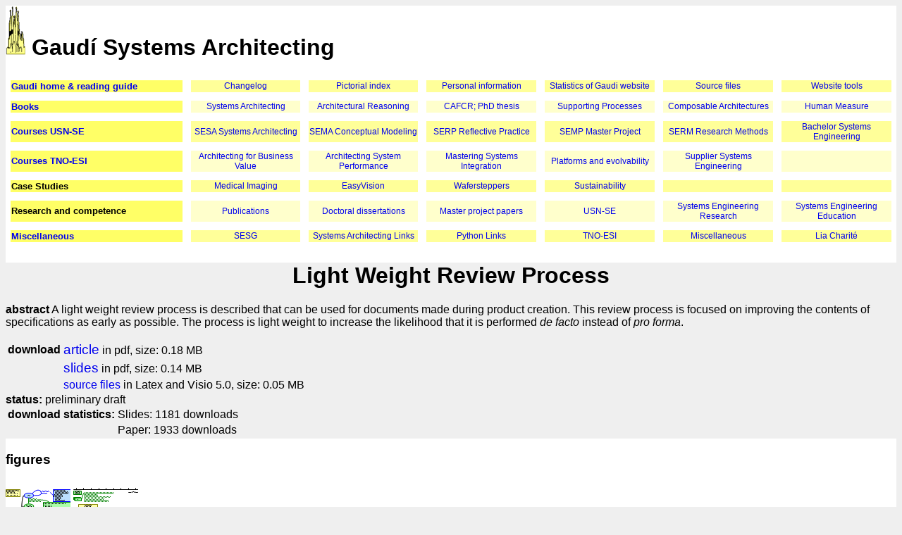

--- FILE ---
content_type: text/html
request_url: https://www.gaudisite.nl/info/LightWeightReview.info.html
body_size: 1504
content:
<!DOCTYPE HTML PUBLIC "-//W3C//DTD HTML 3.2//EN">
<HTML>

<!-- This file generated using Python HTMLgen module. -->
<HEAD>
  <META NAME="GENERATOR" CONTENT="HTMLgen 2.2.2">
        <TITLE></TITLE>
<META name="viewport" content="width=device-width, initial-scale=1">

 <LINK rel=stylesheet href="../gaudi.css" type=text/css title="../gaudi.css">
</HEAD>
<BODY BGCOLOR="#EFEFEF">
<DIV class="navcolumn"><TD valign="top" width="200">
<H1><IMG SRC="../SagradaFamilia.gif"> Gaud&iacute; Systems Architecting</H1>
 <!--start navigation-->
<div><TABLE><TR>
<TD class="buttonLeft" width="20%"><A HREF="../index.html">Gaudi home &amp; reading guide</A></TD>
<TD class="button" width="13%"><A HREF="../newspage.html">Changelog</A></TD>
<TD class="button" width="13%"><A HREF="../PictorialIndex.html">Pictorial index</A></TD>
<TD class="button" width="13%"><A HREF="../personal.html">Personal information</A></TD>
<TD class="button" width="13%"><A HREF="../GaudiStatistics.html">Statistics of Gaudi website</A></TD>
<TD class="button" width="13%"><A HREF="../source.html">Source files</A></TD>
<TD class="button" width="13%"><A HREF="../tools.html">Website tools</A></TD>
</TR>
<TR>
<TD class="buttonLeft" width="20%"><A HREF="../books.html">Books</A></TD>
<TD class="buttonEven" width="13%"><A HREF="../SystemArchitecting.html">Systems Architecting</A></TD>
<TD class="buttonEven" width="13%"><A HREF="../ArchitecturalReasoning.html">Architectural Reasoning</A></TD>
<TD class="buttonEven" width="13%"><A HREF="../Thesis.html">CAFCR; PhD thesis</A></TD>
<TD class="buttonEven" width="13%"><A HREF="../SupportingProcesses.html">Supporting Processes</A></TD>
<TD class="buttonEven" width="13%"><A HREF="../ComposableArchitectures.html">Composable Architectures</A></TD>
<TD class="buttonEven" width="13%"><A HREF="../HumanMeasure.html">Human Measure</A></TD>
</TR>
<TR>
<TD class="buttonLeft" width="20%"><A HREF="../courses.html">Courses USN-SE</A></TD>
<TD class="button" width="13%"><A HREF="../SARCH.html">SESA Systems Architecting</A></TD>
<TD class="button" width="13%"><A HREF="../SEMAmaterial.html">SEMA Conceptual Modeling</A></TD>
<TD class="button" width="13%"><A HREF="../SERP.html">SERP Reflective Practice</A></TD>
<TD class="button" width="13%"><A HREF="../SEMP.html">SEMP Master Project</A></TD>
<TD class="button" width="13%"><A HREF="../SERM.html">SERM Research Methods</A></TD>
<TD class="button" width="13%"><A HREF="../BachelorSD.html">Bachelor Systems Engineering</A></TD>
</TR>
<TR>
<TD class="buttonLeft" width="20%"><A HREF="../courses.html">Courses TNO-ESI</A></TD>
<TD class="buttonEven" width="13%"><A HREF="../ABV.html">Architecting for Business Value</A></TD>
<TD class="buttonEven" width="13%"><A HREF="../ASP.html">Architecting System Performance</A></TD>
<TD class="buttonEven" width="13%"><A HREF="../MSI.html">Mastering Systems Integration</A></TD>
<TD class="buttonEven" width="13%"><A HREF="../PEVOC.html">Platforms and evolvability</A></TD>
<TD class="buttonEven" width="13%"><A HREF="../SSE.html">Supplier Systems Engineering</A></TD>
<TD class="buttonEven" width="13%"></TD>
</TR>
<TR>	
<TD class="buttonLeft" width="20%">Case Studies</TD>
<TD class="button" width="13%"><A HREF="../MedicalImaging.html">Medical Imaging</A></TD>
<TD class="button" width="13%"><A HREF="../EasyVision.html">EasyVision</A></TD>
<TD class="button" width="13%"><A HREF="../ASML.html">Wafersteppers</A></TD>
<TD class="button" width="13%"><A HREF="../Sustainability.html">Sustainability</A></TD>
<TD class="button" width="13%"></TD>
<TD class="button" width="13%"></TD>
</TR>
<TR>
<TD class="buttonLeft" width="20%">Research and competence</TD>
<TD class="buttonEven" width="13%"><A HREF="../publications.html">Publications</A></TD>
<TD class="buttonEven" width="13%"><A HREF="../DoctoralDissertationsLinks.html">Doctoral dissertations</A></TD>
<TD class="buttonEven" width="13%"><A HREF="../MasterProjectPapers.html">Master project papers</A></TD>
<TD class="buttonEven" width="13%"><A HREF="../Buskerud.html">USN-SE</A></TD>
<TD class="buttonEven" width="13%"><A HREF="../SEresearch.html">Systems Engineering Research</A></TD>
<TD class="buttonEven" width="13%"><A HREF="../SEpedagogy.html">Systems Engineering Education</A></TD>
</TR>
<TR>	
<TD class="buttonLeft" width="20%"><A HREF="../Miscellaneous.html">Miscellaneous</A></TD>
<TD class="button" width="13%"><A HREF="../SESG.html">SESG</A></TD>
<TD class="button" width="13%"><A HREF="../SysarchLinks.html">Systems Architecting Links</A></TD>
<TD class="button" width="13%"><A HREF="../PythonLinks.html">Python Links</A></TD>
<TD class="button" width="13%"><A HREF="../EmbeddedSystems.html">TNO-ESI</A></TD>
<TD class="button" width="13%"><A HREF="../Miscellaneous.html">Miscellaneous</A></TD></TD>
<TD class="button" width="13%"><A HREF="../LiaCharite/index.html">Lia Charit�</A></TD>
</TR>
</TABLE>	
</div>
<!--end navigation-->

</TD><DIV class="contentcolumn"><center><H1>Light Weight Review Process</H1>
</center>
<STRONG>abstract</STRONG>

 A light weight review process is described that can be used for documents made during product creation.
This review process is focused on improving the contents of specifications as early as possible.
The process is light weight to increase the likelihood that it is performed <EM> de facto</EM> instead of <EM> pro forma</EM>.

<P>



<TABLE><TR><TD><STRONG>download </STRONG></TD>
<TD><BIG><A HREF="../LightWeightReviewPaper.pdf">article</A></BIG>
 in pdf, size: 0.18 MB


</TD></TR>
<TR><TD></TD><TD><BIG><A HREF="../LightWeightReviewSlides.pdf">slides</A></BIG>
 in pdf, size: 0.14 MB


</TD></TR>
<TR><TD></TD><TD><A HREF="../sources/LightWeightReview.zip">source files</A>
 in Latex and Visio 5.0, size: 0.05 MB


</TD></TR>
</TABLE>
<STRONG>status: </STRONG>
preliminary draft<BR>
<TABLE><TR><TD><STRONG>download statistics: </STRONG></TD>
<TD>Slides:    1181 downloads </TD>
</TR>
<TR><TD></TD><TD>Paper:    1933 downloads </TD>
</TR>
</TABLE>

</DIV>
<DIV><H3>figures</H3>

<A HREF="../figures/LWRstateDiagram.html"><IMG src="../figures/LWRstateDiagram.stamp.gif" height="66" width="92" alt="LWRstateDiagram.stamp.gif" border="0"></A>
<A HREF="../figures/LWRlifeCycle.html"><IMG src="../figures/LWRlifeCycle.stamp.gif" height="66" width="92" alt="LWRlifeCycle.stamp.gif" border="0"></A>
</DIV>


 <H3>History</H3>
 0 March 29, 2004 Gerrit Muller
 <ul> 
<li> Created, no changelog yet.
Based on System Engineering course given at ASML in May 1999.
</ul>

<P>



</DIV>


</BODY> </HTML>


--- FILE ---
content_type: text/css
request_url: https://www.gaudisite.nl/gaudi.css
body_size: 34
content:
*{font-family: ARIAL}
A {text-decoration: none}
.navigation {}
.navigation2 {}
.navigationS {}
.navheader {}
.icons {vertical-align:text-top; white-space: nowrap}
.title {font-size:90%; background:white; vertical-align:text-top}
.small90 {font-size:90%}
.volume {font-size:100%; font-weight: bold}
.occasion{font-size:80%; vertical-align:text-top}
.legend {font-size:80%; background:#E8E8B0}
.logo {border-width:10px; background:white; border-color: white; vertical-align:text-top}
.logoMiddle {border-width:5px; background:white; border-color:white; vertical-align:middle}

.navcolumn {background:white}
.contentcolumn {background:#EFEFEF}
.legendcolumn {background:white}
.historycolumn {background:#EFEFEF}
.freetext {background:#EFEFEF}

.button {font-family: "Arial", Serif; font-size:9pt;  border-style: solid;
text-align:center; border-color: #FFFFFF; background-color: #FFFF99; border-width: 5px}
.buttonEven {font-family: "Arial", Serif; font-size:9pt; border-style: solid;
text-align:center; BORDER-COLOR: #FFFFFF; background-color: #FFFFCC; border-width: 5px}
.buttonLeft {font-family: "Arial", Serif; font-size:10pt;font-weight: bold; border-style: solid;
text-align:left; BORDER-COLOR: #FFFFFF; background-color: #FFFF66; border-width: 5px}

